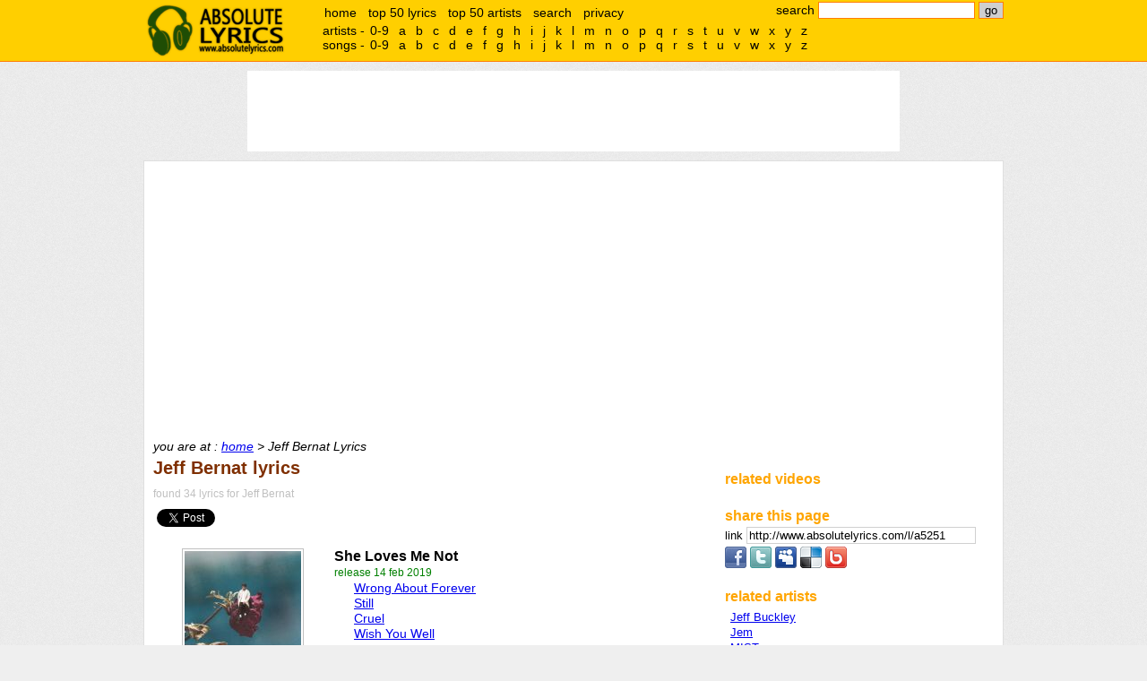

--- FILE ---
content_type: text/html;charset=UTF-8
request_url: http://www.absolutelyrics.com/lyrics/artist/jeff_bernat
body_size: 5982
content:
<!DOCTYPE html>
<html>
<head>
<title>Jeff Bernat Lyrics - Absolute Lyrics</title>

<meta http-equiv="Content-type" content="text/html; charset=UTF-8" />
<meta name="keywords" content="Jeff Bernat, lyrics" />
<meta name="description" content="List all music lyrics for Jeff Bernat, sort by album's release date with album cover and track list." />

<link rel="shorturl" type="text/html" href="http://www.absolutelyrics.com/l/a5251" />
<link rel="shortlink" type="text/html" href="http://www.absolutelyrics.com/l/a5251" />



<link href="/static/style2.css" rel="stylesheet" type= "text/css" />
<script type="text/javascript" src="https://apis.google.com/js/plusone.js"></script>
<script type="text/javascript" src="/static/js2.js"></script>

<script>
  (function(i,s,o,g,r,a,m){i['GoogleAnalyticsObject']=r;i[r]=i[r]||function(){
  (i[r].q=i[r].q||[]).push(arguments)},i[r].l=1*new Date();a=s.createElement(o),
  m=s.getElementsByTagName(o)[0];a.async=1;a.src=g;m.parentNode.insertBefore(a,m)
  })(window,document,'script','//www.google-analytics.com/analytics.js','ga');

  ga('create', 'UA-115691-1', 'auto');
  ga('send', 'pageview');

</script>
</head>

<body>

<div id="headerweb">
	<div id="header">
		<h1><a href="/">absolute lyrics</a></h1>

		<div id="quicksearchbox">
			<form method="get" action="/lyrics/search">search
				<input type="text" name="q" id="q" value="" size="20" />
				<input type="submit" name="search" id="search" value="go" />
			</form>
		</div><!-- quicksearchbox -->

		<div id="mainmenu">
			<ul>
				<li><a href="/" title="home">home</a></li>
				<li><a href="/lyrics/top50" title="top 50 lyrics" rel="nofollow">top 50 lyrics</a></li>
				<li><a href="/lyrics/top50a" title="top 50 artists" rel="nofollow">top 50 artists</a></li>
				<li><a href="/lyrics/searchpage" title="advance search" rel="nofollow">search</a></li>
				<li><a href="/lyrics/privacy" rel="nofollow">privacy</a></li>
			</ul>
		</div><!-- mainmenu -->

		<div id="alphalistcontainer">
		</div>

		<div class="clear"></div>
	</div><!-- header -->
</div><!-- headerweb -->

	<div id="topbanner">
	<script type="text/javascript">
// <![CDATA[
// Absolutelyrics 728x90 Brand Ads Only
cf_page_artist = "Jeff Bernat";
cf_page_song = "";
cf_adunit_id = "39380976";
// ]]>
</script>
<script type="text/javascript" src="http://srv.clickfuse.com/showads/showad.php"></script>	</div><!-- topbanner -->


<div id="webpage">
	<div id="content">
		<div id="nav">
			you are at : <a href="/" title="absolute lyrics home">home</a> &gt; Jeff Bernat Lyrics		</div><!-- nav -->

		<div id="left">



	<h2>Jeff Bernat lyrics</h2>
	<div id="artist_info">found 34 lyrics for Jeff Bernat</div>

	<script language=JavaScript>
		// like button
			document.write(Base64.decode('[base64]'));
		</script>
	<!-- Poisemedia -->
	
	<script language=JavaScript>
		document.write(Base64.decode('[base64]'));
	</script>
	<!-- end poisemedia -->


	<div id="artist_albumlist">
		<ul>
								<li class="artist_albumlistitem">
						<div class="artist_albuminfo">
							<h3>She Loves Me Not
							</h3>
							<span class="artist_albumrelease">release 14 feb 2019</span>
							<div class="artist_albumcover"><img src="/displaycover.php?artist=Jeff%20Bernat&amp;album=She%20Loves%20Me%20Not" alt="She Loves Me Not"
							title="She Loves Me Not" /></div>
						</div>
						<div class="artist_albumsonglist">
							<ul>
																		<li><a href="/lyrics/view/jeff_bernat/wrong_about_forever" title="Wrong About Forever lyrics">
										Wrong About Forever</a>
																														</li>
																				<li><a href="/lyrics/view/jeff_bernat/still" title="Still lyrics">
										Still</a>
																														</li>
																				<li><a href="/lyrics/view/jeff_bernat/cruel" title="Cruel lyrics">
										Cruel</a>
																														</li>
																				<li><a href="/lyrics/view/jeff_bernat/wish_you_well" title="Wish You Well lyrics">
										Wish You Well</a>
																														</li>
																	</ul>
						</div>
											</li>
									<li class="artist_albumlistitem">
						<div class="artist_albuminfo">
							<h3>Afterwords
							</h3>
							<span class="artist_albumrelease">release 23 may 2017</span>
							<div class="artist_albumcover"><img src="/displaycover.php?artist=Jeff%20Bernat&amp;album=Afterwords" alt="Afterwords"
							title="Afterwords" /></div>
						</div>
						<div class="artist_albumsonglist">
							<ul>
																		<li><a href="/lyrics/view/jeff_bernat/situations" title="Situations lyrics">
										Situations</a>
																														</li>
																				<li><a href="/lyrics/view/jeff_bernat/in_the_mood" title="In The Mood lyrics">
										In The Mood</a>
																														</li>
																				<li><a href="/lyrics/view/jeff_bernat/west_coast_getaway" title="West Coast Getaway lyrics">
										West Coast Getaway</a>
																														</li>
																				<li><a href="/lyrics/view/jeff_bernat/slow_jam_hour_(interlude)" title="Slow Jam Hour (Interlude) lyrics">
										Slow Jam Hour (Interlude)</a>
																														</li>
																				<li><a href="/lyrics/view/jeff_bernat/come_thru" title="Come Thru lyrics">
										Come Thru</a>
																														</li>
																				<li><a href="/lyrics/view/jeff_bernat/birthday_suit" title="Birthday Suit lyrics">
										Birthday Suit</a>
																														</li>
																				<li><a href="/lyrics/view/jeff_bernat/once_upon_a_time" title="Once Upon a Time lyrics">
										Once Upon a Time</a>
																														</li>
																				<li>You Could Be (Interlude)</li>
																				<li><a href="/lyrics/view/jeff_bernat/hypnotized" title="Hypnotized lyrics">
										Hypnotized</a>
																														</li>
																				<li><a href="/lyrics/view/jeff_bernat/reassurance" title="Reassurance lyrics">
										Reassurance</a>
																														</li>
																				<li><a href="/lyrics/view/jeff_bernat/other_half" title="Other Half lyrics">
										Other Half</a>
																														</li>
																				<li><a href="/lyrics/view/jeff_bernat/miles_in_between" title="Miles in Between lyrics">
										Miles in Between</a>
																														</li>
																	</ul>
						</div>
						<div style="padding-top: 10px; margin-left: 50px;"><script type="text/javascript"><!--
google_ad_client = "ca-pub-4230952243334764";
/* AL-336x280 */
google_ad_slot = "0907080764";
google_ad_width = 336;
google_ad_height = 280;
//-->
</script>
<script type="text/javascript"
src="http://pagead2.googlesyndication.com/pagead/show_ads.js">
</script></div>					</li>
									<li class="artist_albumlistitem">
						<div class="artist_albuminfo">
							<h3>Modern Renaissance
							</h3>
							<span class="artist_albumrelease">release 5 dec 2013</span>
							<div class="artist_albumcover"><img src="/displaycover.php?artist=Jeff%20Bernat&amp;album=Modern%20Renaissance" alt="Modern Renaissance"
							title="Modern Renaissance" /></div>
						</div>
						<div class="artist_albumsonglist">
							<ul>
																		<li><a href="/lyrics/view/jeff_bernat/intro_(modern_renaissance)" title="Intro (Modern Renaissance) lyrics">
										Intro (Modern Renaissance)</a>
																														</li>
																				<li><a href="/lyrics/view/jeff_bernat/first_class" title="First Class lyrics">
										First Class</a>
																														</li>
																				<li><a href="/lyrics/view/jeff_bernat/workflow" title="Workflow lyrics">
										Workflow</a>
																														</li>
																				<li><a href="/lyrics/view/jeff_bernat/higher" title="Higher lyrics">
										Higher</a>
																														</li>
																				<li><a href="/lyrics/view/jeff_bernat/heaven_sent" title="Heaven Sent lyrics">
										Heaven Sent</a>
																														</li>
																				<li><a href="/lyrics/view/jeff_bernat/pillow_talk" title="Pillow Talk lyrics">
										Pillow Talk</a>
																														</li>
																				<li>Boogie Down</li>
																				<li>Lavish</li>
																				<li>Mind Vs Heart</li>
																				<li><a href="/lyrics/view/jeff_bernat/dream_team" title="Dream Team lyrics">
										Dream Team</a>
																														</li>
																				<li>Plenty of Reasons</li>
																				<li>Various Places</li>
																	</ul>
						</div>
											</li>
									<li class="artist_albumlistitem">
						<div class="artist_albuminfo">
							<h3>The Gentleman Approach
							</h3>
							<span class="artist_albumrelease">release 1 dec 2011</span>
							<div class="artist_albumcover"><img src="/displaycover.php?artist=Jeff%20Bernat&amp;album=The%20Gentleman%20Approach" alt="The Gentleman Approach"
							title="The Gentleman Approach" /></div>
						</div>
						<div class="artist_albumsonglist">
							<ul>
																		<li><a href="/lyrics/view/jeff_bernat/bonjour_(intro)" title="Bonjour (Intro) lyrics">
										Bonjour (Intro)</a>
																														</li>
																				<li><a href="/lyrics/view/jeff_bernat/cool_girls" title="Cool Girls lyrics">
										Cool Girls</a>
																														</li>
																				<li><a href="/lyrics/view/jeff_bernat/just_vibe" title="Just Vibe lyrics">
										Just Vibe</a>
																														</li>
																				<li><a href="/lyrics/view/jeff_bernat/doesn't_matter" title="Doesn't Matter lyrics">
										Doesn't Matter</a>
																														</li>
																				<li><a href="/lyrics/view/jeff_bernat/my_dear" title="My Dear lyrics">
										My Dear</a>
																														</li>
																				<li><a href="/lyrics/view/jeff_bernat/ms._seductive" title="Ms. Seductive lyrics">
										Ms. Seductive</a>
																														</li>
																				<li><a href="/lyrics/view/jeff_bernat/girl_at_the_coffee_shop" title="Girl at The Coffee Shop lyrics">
										Girl at The Coffee Shop</a>
																														</li>
																				<li><a href="/lyrics/view/jeff_bernat/if_you_wonder" title="If You Wonder lyrics">
										If You Wonder</a>
																														</li>
																				<li><a href="/lyrics/view/jeff_bernat/call_you_mine" title="Call You Mine lyrics">
										Call You Mine</a>
																														</li>
																				<li><a href="/lyrics/view/jeff_bernat/groovin'" title="Groovin' lyrics">
										Groovin'</a>
																														</li>
																				<li><a href="/lyrics/view/jeff_bernat/moonlight_chemistry" title="Moonlight Chemistry lyrics">
										Moonlight Chemistry</a>
																														</li>
																				<li><a href="/lyrics/view/jeff_bernat/with_love" title="With Love lyrics">
										With Love</a>
																														</li>
																	</ul>
						</div>
											</li>
						</ul>
	</div>

	<!-- Poisemedia -->
		<script language=JavaScript>
		//document.write(Base64.decode('[base64]'));
	</script>
	<!-- end poisemedia -->











<!-- comment -->
		</div> <!-- left -->

		<div id="right">
			<div id="boxbanner">
				<script type="text/javascript">
				// <![CDATA[
					/* Artist-Album-List-300x250 */
					cf_page_artist = "Jeff Bernat";
					cf_page_song = "";
					cf_adunit_id = "39380943";
				// ]]>
				</script>
				<script type="text/javascript" src="http://srv.clickfuse.com/showads/showad.php"></script>
							</div><!-- boxbanner -->

			<div class="box" id="relatedvideocontainer">
				<h3>related videos</h3>
				<div id="relatedvideos">

				</div>
			</div>



	<div class="box">
		<h3>share this page</h3>

<label for="copyurl" style="cursor: pointer;">link </label>
<input id="copyurl" value="http://www.absolutelyrics.com/l/a5251" style="border: 1px solid rgb(208, 208, 208); cursor: pointer; width: 250px;" onclick="this.select();this.focus();" onfocus="this.select();this.focus();" /><br />

<div style="padding-top: 3px;">

	<a href="http://www.facebook.com/sharer.php?u=http%3A%2F%2Fwww.absolutelyrics.com%2Fl%2Fa5251&amp;t=Jeff%20Bernat%20lyrics" target="_blank" title="Share on Facebook" rel="nofollow">
	<img src="/static/share-facebook.png" alt="Facebook" border="0" /></a>

	<a href="http://twitter.com/home/?status=Jeff%20Bernat%20lyrics%20http%3A%2F%2Fwww.absolutelyrics.com%2Fl%2Fa5251" target="_blank" title="Share on Twitter" rel="nofollow">
	<img src="/static/share-twitter.png" alt="Twitter" border="0" /></a>

	<a href="http://www.myspace.com/index.cfm?fuseaction=postto&amp;t=Jeff%20Bernat%20lyrics&amp;c=http%3A%2F%2Fwww.absolutelyrics.com%2Fl%2Fa5251&amp;u=http%3A%2F%2Fwww.absolutelyrics.com%2Fl%2Fa5251" target="_blank" title="Share on MySpace" rel="nofollow">
	<img src="/static/share-myspace.png" alt="MySpace" border="0" /></a>

	<a href="http://del.icio.us/post?url=http%3A%2F%2Fwww.absolutelyrics.com%2Fl%2Fa5251&amp;title=Jeff%20Bernat%20lyrics" target="_blank" title="Bookmark on Delicious" rel="nofollow">
	<img src="/static/share-delicious.png" alt="Delicious" border="0" /></a>

	<a href="http://www.bebo.com/c/share?Url=http%3A%2F%2Fwww.absolutelyrics.com%2Fl%2Fa5251&amp;Title=Jeff%20Bernat%20lyrics" target="_blank" title="Post on Bebo" rel="nofollow">
	<img src="/static/share-bebo.png" alt="Bebo" border="0" /></a>

	</div>

	</div>
	


			<div class="box">
				<h3>related artists</h3>
				<div class="artistlist">
					<ul>
														<li><a href="/lyrics/artist/jeff_buckley" title="Jeff Buckley lyrics">Jeff Buckley</a></li>
																<li><a href="/lyrics/artist/jem" title="Jem lyrics">Jem</a></li>
																<li><a href="/lyrics/artist/mist" title="MIST lyrics">MIST</a></li>
																<li><a href="/lyrics/artist/becky_hill" title="Becky Hill lyrics">Becky Hill</a></li>
																<li><a href="/lyrics/artist/jelly_roll" title="Jelly Roll lyrics">Jelly Roll</a></li>
																<li><a href="/lyrics/artist/joel_corry" title="Joel Corry lyrics">Joel Corry</a></li>
																<li><a href="/lyrics/artist/mudcrutch" title="Mudcrutch lyrics">Mudcrutch</a></li>
													</ul>
				</div>
			</div>








		</div>

		<div class="clear"></div>

	</div><!-- right -->

	<div id="footer">

		<div id="alphalist">
			<div id="alphalistartists">
				artists -
				<ul>
					<li><a href="/lyrics/artistlist/9">0-9</a></li>
					<li><a href="/lyrics/artistlist/a">a</a></li>
<li><a href="/lyrics/artistlist/b">b</a></li>
<li><a href="/lyrics/artistlist/c">c</a></li>
<li><a href="/lyrics/artistlist/d">d</a></li>
<li><a href="/lyrics/artistlist/e">e</a></li>
<li><a href="/lyrics/artistlist/f">f</a></li>
<li><a href="/lyrics/artistlist/g">g</a></li>
<li><a href="/lyrics/artistlist/h">h</a></li>
<li><a href="/lyrics/artistlist/i">i</a></li>
<li><a href="/lyrics/artistlist/j">j</a></li>
<li><a href="/lyrics/artistlist/k">k</a></li>
<li><a href="/lyrics/artistlist/l">l</a></li>
<li><a href="/lyrics/artistlist/m">m</a></li>
<li><a href="/lyrics/artistlist/n">n</a></li>
<li><a href="/lyrics/artistlist/o">o</a></li>
<li><a href="/lyrics/artistlist/p">p</a></li>
<li><a href="/lyrics/artistlist/q">q</a></li>
<li><a href="/lyrics/artistlist/r">r</a></li>
<li><a href="/lyrics/artistlist/s">s</a></li>
<li><a href="/lyrics/artistlist/t">t</a></li>
<li><a href="/lyrics/artistlist/u">u</a></li>
<li><a href="/lyrics/artistlist/v">v</a></li>
<li><a href="/lyrics/artistlist/w">w</a></li>
<li><a href="/lyrics/artistlist/x">x</a></li>
<li><a href="/lyrics/artistlist/y">y</a></li>
<li><a href="/lyrics/artistlist/z">z</a></li>
				</ul>
			</div><!-- alphalistartists -->
			<div id="alphalistsongs">
				songs -
				<ul>
					<li><a href="/lyrics/songlist/9" rel="nofollow">0-9</a></li>
					<li><a href="/lyrics/songlist/a" rel="nofollow">a</a></li>
<li><a href="/lyrics/songlist/b" rel="nofollow">b</a></li>
<li><a href="/lyrics/songlist/c" rel="nofollow">c</a></li>
<li><a href="/lyrics/songlist/d" rel="nofollow">d</a></li>
<li><a href="/lyrics/songlist/e" rel="nofollow">e</a></li>
<li><a href="/lyrics/songlist/f" rel="nofollow">f</a></li>
<li><a href="/lyrics/songlist/g" rel="nofollow">g</a></li>
<li><a href="/lyrics/songlist/h" rel="nofollow">h</a></li>
<li><a href="/lyrics/songlist/i" rel="nofollow">i</a></li>
<li><a href="/lyrics/songlist/j" rel="nofollow">j</a></li>
<li><a href="/lyrics/songlist/k" rel="nofollow">k</a></li>
<li><a href="/lyrics/songlist/l" rel="nofollow">l</a></li>
<li><a href="/lyrics/songlist/m" rel="nofollow">m</a></li>
<li><a href="/lyrics/songlist/n" rel="nofollow">n</a></li>
<li><a href="/lyrics/songlist/o" rel="nofollow">o</a></li>
<li><a href="/lyrics/songlist/p" rel="nofollow">p</a></li>
<li><a href="/lyrics/songlist/q" rel="nofollow">q</a></li>
<li><a href="/lyrics/songlist/r" rel="nofollow">r</a></li>
<li><a href="/lyrics/songlist/s" rel="nofollow">s</a></li>
<li><a href="/lyrics/songlist/t" rel="nofollow">t</a></li>
<li><a href="/lyrics/songlist/u" rel="nofollow">u</a></li>
<li><a href="/lyrics/songlist/v" rel="nofollow">v</a></li>
<li><a href="/lyrics/songlist/w" rel="nofollow">w</a></li>
<li><a href="/lyrics/songlist/x" rel="nofollow">x</a></li>
<li><a href="/lyrics/songlist/y" rel="nofollow">y</a></li>
<li><a href="/lyrics/songlist/z" rel="nofollow">z</a></li>
				</ul>
			</div><!-- alphalistsongs -->
		</div><!-- alphalist -->

		all lyrics are the property and copyright of their owners, provided for educational purposes only.<br />
	&copy; absolutelyrics.com.<br /><br /><br /><br />
	</div><!-- footer -->

</div><!-- webpage -->

<!-- Move alphalist to top -->
<script type='text/javascript'>
a = document.getElementById('alphalist');
c = document.getElementById('alphalistcontainer');
c.appendChild(a);
</script>

<!-- show related video -->
<script type="text/javascript" src="http://gdata.youtube.com/feeds/api/videos/-/music?orderby=relevance&amp;max-results=5&amp;format=5&amp;restriction=52.15.109.190&amp;q=&quot;Jeff Bernat official&quot;&amp;alt=json-in-script&amp;callback=vdoupdate"></script>


<script>
/* Flex */
cf_page_artist = "Jeff Bernat";
cf_page_song = "";
cf_page_genre = "";
cf_adunit_id = "39381071";
cf_flex = true;
</script>
<script src="//srv.clickfuse.com/showads/showad.php"></script>

<!-- facebook, twitter, plusone -->
<script>(function(d, s, id) {
  var js, fjs = d.getElementsByTagName(s)[0];
  if (d.getElementById(id)) {return;}
  js = d.createElement(s); js.id = id;
  js.src = "//connect.facebook.net/en_US/all.js#xfbml=1";
  js.async = true;
  fjs.parentNode.insertBefore(js, fjs);
}(document, 'script', 'facebook-jssdk'));</script>


<script type="text/javascript">
  window.___gcfg = {lang: 'en'};

  (function() {
	var po = document.createElement('script'); po.type = 'text/javascript'; po.async = true;
	po.src = 'https://apis.google.com/js/plusone.js';
	var s = document.getElementsByTagName('script')[0]; s.parentNode.insertBefore(po, s);
  })();
</script>
<script type="text/javascript" src="//platform.twitter.com/widgets.js"></script>




</body>
</html>


--- FILE ---
content_type: text/html; charset=utf-8
request_url: https://www.google.com/recaptcha/api2/aframe
body_size: 265
content:
<!DOCTYPE HTML><html><head><meta http-equiv="content-type" content="text/html; charset=UTF-8"></head><body><script nonce="3GTzUHm8rCat2aXoKeAKfw">/** Anti-fraud and anti-abuse applications only. See google.com/recaptcha */ try{var clients={'sodar':'https://pagead2.googlesyndication.com/pagead/sodar?'};window.addEventListener("message",function(a){try{if(a.source===window.parent){var b=JSON.parse(a.data);var c=clients[b['id']];if(c){var d=document.createElement('img');d.src=c+b['params']+'&rc='+(localStorage.getItem("rc::a")?sessionStorage.getItem("rc::b"):"");window.document.body.appendChild(d);sessionStorage.setItem("rc::e",parseInt(sessionStorage.getItem("rc::e")||0)+1);localStorage.setItem("rc::h",'1768884509810');}}}catch(b){}});window.parent.postMessage("_grecaptcha_ready", "*");}catch(b){}</script></body></html>